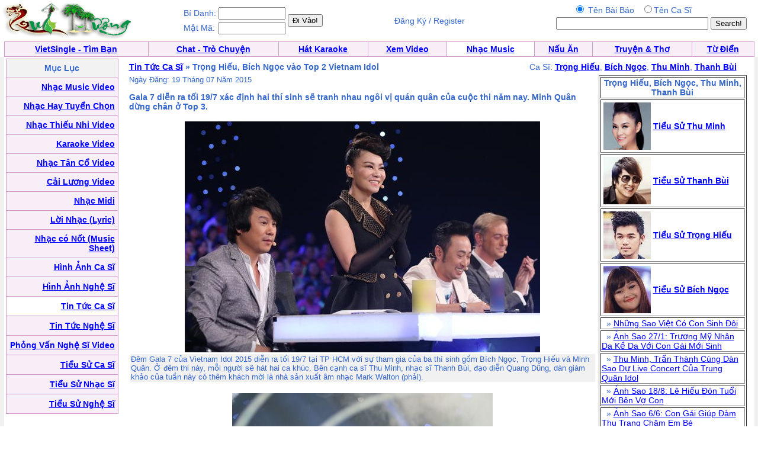

--- FILE ---
content_type: text/html; charset=UTF-8
request_url: http://music.vietfun.com/viewnews.php?ID=3474
body_size: 5513
content:
<HTML>
	<HEAD>
<META http-equiv=Content-Type content="text/html; charset=utf-8">
		<title>QueHuong Tin Tức Ca Sĩ:  Trọng Hiếu, Bích Ngọc, Thu Minh, Thanh Bùi - Trọng Hiếu, Bích Ngọc vào Top 2 Vietnam Idol</title>		<style type="text/css"> BODY { FONT-SIZE: 14px; FONT-FAMILY: arial,sans-serif } P { FONT-SIZE: 14px; FONT-FAMILY: arial,sans-serif } DIV { FONT-SIZE: 14px; FONT-FAMILY: arial,sans-serif } SPAN { FONT-SIZE: 14px; FONT-FAMILY: arial,sans-serif } TH { FONT-SIZE: 14px; FONT-FAMILY: arial,sans-serif } TD { FONT-SIZE: 14px; FONT-FAMILY: arial,sans-serif } A:active { COLOR: red } A:hover { COLOR: #09c } .le { BACKGROUND-COLOR: #36c } .ql { COLOR: white; TEXT-DECORATION: none } .ql:hover { COLOR: white; TEXT-DECORATION: underline } .q { COLOR: #339; TEXT-DECORATION: none } .q:hover { COLOR: #339; TEXT-DECORATION: underline } .lq { FONT-SIZE: 13px } .qq { FONT-SIZE: 10px } .qt { FONT-SIZE: 15px } .tq { FONT-SIZE: 18px } 
 .qle {FONT-SIZE: 15px; TEXT-DECORATION:bold}
.ads:visited { COLOR: red} 
.green:visited {COLOR: green }
.ads:link { COLOR: red}  
           .player {

    width: 360px;
   
}
</style>


	</HEAD>
	<body bgcolor="#ffffff" text="#3366cc" link="#0000ff" vlink="#054bbb" alink="#ff0000" marginheight="0" topmargin="0" marginwidth="0" leftmargin="0" style="MARGIN:0px">

<table width=99%><tr><td align=left><a href=http://www.quehuong.org/><img src=qh.gif border=0></a>
</td><td>
<table><tr><td>Bí Danh:</td><td><input class=field type="text" size="12"  name="username">
</td><td rowspan=2><input type="submit" value="Đi Vào!" style="{font-weight:bold;}">
</form></td>
</tr><tr><td>Mật Mã:</td><td><input class=field type="text" size="12"  name="userpass">
</td></tr></table>
</td><td align=center>Đăng Ký / Register</a></td><td align=right>
<form action="searchnews.php" method="GET">
<table><tr><td align=center>
<input type=radio  name="search" value="1"  checked> Tên Bài Báo &nbsp;
<input type=radio  name="search" value="3">Tên Ca Sĩ

</td><td></td></tr><tr><td align=center>
<INPUT TYPE="TEXT" NAME="key" SIZE=30>
</td><td><INPUT TYPE="Submit" VALUE="Search!"></form></td></tr></table></td></tr></table>
<table cellpadding="0" cellspacing="0" border="0" bgcolor="#D29AC8"  width="99%" align="center"><tr><td>
<table cellpadding="4" cellspacing="1" border="0"  width="100%">
<tr align="center" valign="bottom">
  <td bgcolor="#F7EEF7"><font face="Verdana, Arial"><b><a href=http://vietsingle.vietvui.com/newindex.php?l=1>VietSingle - Tìm Bạn</a></a></b></font></td>
      
	<td bgcolor="#F7EEF7"><font face="Verdana, Arial"><b><a href=http://www.vnchat.com/chat.html>Chat - Trò Chuyện</a></a></b></font></td>
<td bgcolor="#F7EEF7"><font face="Verdana, Arial"><b><a href=http://www.vietvui.com/karaoke.html>Hát Karaoke</a></b></font></td>
	<td bgcolor="#F7EEF7"><font face="Verdana, Arial"><b><a href=http://video.quehuong.org/>Xem Video</a></b></font></td>
<td bgcolor="#FFFFFF "><font face="Verdana, Arial"><b><a href=http://music.quehuong.org/>Nhạc Music</a></b></font></td>
	<td bgcolor="#F7EEF7"><font face="Verdana, Arial"><b><a href=http://nauan.quehuong.org/>Nấu Ăn</a></b></font></td>
<td bgcolor="#F7EEF7"><font face="Verdana, Arial"><b><a href=http://vanhoc.quehuong.org/>Truyện & Thơ</a></b></font></td>
<td bgcolor="#F7EEF7"><font face="Verdana, Arial"><b><a href=http://dict.quehuong.org/>Từ Điển</a></b></font></td>


</tr>
</table>
</td></tr></table><td valign=top><table width=100% border=0 cellpadding=0 cellspacing=0 bgcolor="#F1F1F1" bgcolor="#F1F1F1"><tr>
<td align=center>
<table width=99%  bgcolor="#FFFFFF"><tr><td valign="top"><table cellpadding="0" cellspacing="0" border="0" bgcolor="#D29AC8"  width="190" height="600"><tr><td>
<table cellpadding="5"  cellspacing="1" border="0"  width=100% height=100%>
<tr><td align=center bgcolor=F2F2F2>
<b>Mục Lục</b>
</td></tr>

<tr><td align=right bgcolor=F7EEF7>   <a href=videomusic.php><b>Nhạc Music Video</b></a>  </td></tr>
<tr><td align=right bgcolor=F7EEF7>   <a href=nhactuyenchon.php><b>Nhạc Hay Tuyển Chọn</b></a>  </td></tr>
<tr><td align=right bgcolor=F7EEF7>   <a href=thieunhi.php><b>Nhạc Thiếu Nhi Video</b></a>  </td></tr>
<tr><td align=right bgcolor=F7EEF7>   <a href=karaoke.php><b>Karaoke Video</b></a>  </td></tr>
<tr><td align=right bgcolor=F7EEF7>  <a href=tanco.php><b>Nhạc Tân Cổ Video</b></a>  </td></tr>
<tr><td align=right bgcolor=F7EEF7>  <a href=cailuong.php><b>Cải Lương Video</b></a>  </td></tr>

<tr><td align=right bgcolor=F7EEF7>   <a href=midi.php><b>Nhạc Midi</b></a> </td></tr>
<tr><td align=right bgcolor=F7EEF7>  <a href=lyric.php><b>Lời Nhạc (Lyric)</b></a>  </td></tr>
<tr><td align=right bgcolor=F7EEF7>  <a href=musicsheet.php><b>Nhạc có Nốt (Music Sheet)</b></a>  </td></tr>
<tr><td align=right bgcolor=F7EEF7>  <a href=hinhcasi.php><b>Hình Ảnh Ca Sĩ</b></a>  </td></tr>
<tr><td align=right bgcolor=F7EEF7>  <a href=hinhnghesi.php><b>Hình Ảnh Nghệ Sĩ</b></a>  </td></tr>
<tr><td align=right bgcolor=#FFFFFF>  <a href=news.php><b>Tin Tức Ca Sĩ</b></a>  </td></tr>
<tr><td align=right bgcolor=F7EEF7>  <a href=tintuc.php><b>Tin Tức Nghệ Sĩ</b></a>  </td></tr>
<tr><td align=right bgcolor=F7EEF7>  <a href=phongvan.php><b>Phỏng Vấn Nghệ Sĩ Video</b></a>  </td></tr>
<tr><td align=right bgcolor=F7EEF7>  <a href=bio.php><b>Tiểu Sử Ca Sĩ</b></a>  </td></tr>
<tr><td align=right bgcolor=F7EEF7>  <a href=bionhacsi.php><b>Tiểu Sử Nhạc Sĩ</b></a>  </td></tr>
<tr><td align=right bgcolor=F7EEF7>  <a href=bionghesi.php><b>Tiểu Sử Nghệ Sĩ</b></a>  </td></tr>

</table></td></tr></table></td><td>&nbsp;</td>
<td valign=top><table width=100%><tr><td><table width=100%><tr><td><b><a href=news.php>Tin Tức Ca Sĩ</a> &raquo; Trọng Hiếu, Bích Ngọc vào Top 2 Vietnam Idol</b> </td><td align=right>Ca Sĩ: <a href=casi.php?casi=Tr%E1%BB%8Dng+Hi%E1%BA%BFu><b>Trọng Hiếu</a></b>, <a href=casi.php?casi=B%C3%ADch+Ng%E1%BB%8Dc><b>Bích Ngọc</a></b>, <a href=casi.php?casi=Thu+Minh><b>Thu Minh</a></b>, <a href=casi.php?casi=Thanh+B%C3%B9i><b>Thanh Bùi</b></a></b></td><td> &nbsp; &nbsp;  
</td></tr></table>

<table width=100%><tr><td valign=top width=100%><font size=-1>Ngày Đăng:  19 Tháng 07 Năm 2015</font><p><b>Gala 7 diễn ra tối 19/7 xác định hai thí sinh sẽ tranh nhau ngôi vị quán quân của cuộc thi năm nay. Minh Quân dừng chân ở Top 3.</b><p><center><table border=0><tr><td align=center> <img src="http://music.quehuong.com/n/21078.jpg"> </td></tr> <tr><td bgcolor=#F1F1F1><font size=-1>Đêm Gala 7 của Vietnam Idol 2015 diễn ra tối 19/7 tại TP HCM với sự tham gia của ba thí sinh gồm Bích Ngọc, Trọng Hiếu và Minh Quân. Ở đêm thi này, mỗi người sẽ hát hai ca khúc. Bên cạnh ca sĩ Thu Minh, nhạc sĩ Thanh Bùi, đạo diễn Quang Dũng, dàn giám khảo của tuần này có thêm khách mời là nhà sản xuất âm nhạc Mark Walton (phải). </td></tr></table></center><p><center><table border=0><tr><td align=center> <img src="http://music.quehuong.com/n/21079.jpg"> </td></tr> <tr><td bgcolor=#F1F1F1><font size=-1>Bích Ngọc là thí sinh mở màn đêm thi với ca khúc \"Tìm nhau\" do nhạc sĩ trẻ Vũ Cát Tường sáng tác. Là người hát đầu, Bích Ngọc vẫn tự tin làm chủ sân khấu không kém một ca sĩ giàu kinh nghiệm biểu diễn. Cô gái miền Tây khiến giám khảo Quang Dũng tự hào. \"Tôi đã đi tuyển sinh cùng Vietnam Idol tại các tỉnh miền Tây, nhưng chưa thấy ai được như em. Nếu chỉ xét riêng về giọng hát và năng lượng thì em là số một năm nay\". Bích Ngọc đã rơi nước mắt khi nghe Nguyễn Quang Dũng nói.</td></tr></table></center><p><center><table border=0><tr><td align=center> <img src="http://music.quehuong.com/n/21080.jpg"> </td></tr> <tr><td bgcolor=#F1F1F1><font size=-1>Ở ca khúc tiếng Anh \"One night only\", Bích Ngọc có dịp khoe chất giọng đầy nội lực cũng như cách xử lý điêu luyện. Sau khi màn trình diễn kết thúc, Thu Minh đã không vội cho nhận xét mà tiến thẳng lên sân khấu dành tặng cô học trò một nụ hôn. Thu Minh từng hát bài này, nhưng cô cho biết \"phải sởn da gà khi nghe Bích Ngọc hát\". Nhà sản xuất âm nhạc Mark Walton đồng ý kiến với Thu Minh và còn khen ngợi vẻ xinh đẹp của nữ thí sinh.</td></tr></table></center><p><center><table border=0><tr><td align=center> <img src="http://music.quehuong.com/n/21081.jpg"> </td></tr> <tr><td bgcolor=#F1F1F1><font size=-1>Trọng Hiếu thể hiện sáng tác mới của nhạc sĩ trẻ Khắc Hưng \"Con đường tối\" với cách phát âm tiếng Việt tiến bộ hơn sau từng tuần. Tiết mục tiếp tục nhận được sự ủng hộ từ các giám khảo. Giám khảo Quang Dũng nói vui: \"Anh hơi nghi ngờ về sự trung thực của em, không biết em có phải Việt kiều thực sự không mà học bài hát tiếng Việt chỉ trong một tuần\". Đạo diễn cũng cho rằng anh mang lại sự đồng cảm cho khán giả qua giọng hát. Trong khi đó, Thanh Bùi xem nam thí sinh như \"một tia nắng mới cho âm nhạc Việt\" với đầy đủ tố chất của một ngôi sao.</td></tr></table></center><p><center><table border=0><tr><td align=center> <img src="http://music.quehuong.com/n/21082.jpg"> </td></tr> <tr><td bgcolor=#F1F1F1><font size=-1>Trong ca khúc thứ hai, Trọng Hiếu trở về với đúng phong cách quen thuộc với ca khúc \"The way you make me feel\". Anh thể hiện sức quyến rũ bằng những vũ đạo điêu luyện bên cạnh các vũ công nóng bỏng. Một lần nữa, chất máu lửa trong phong cách biểu diễn của nam thí sinh người Đức gốc Việt đã khiến các giám khảo, khán giả có mặt tại trường quay không ngừng hò hét, gọi tên anh. Mark Walton khẳng định: \"Bạn hoàn toàn có đủ tố chất để bước ra thế giới. Bạn là một siêu sao đấy\". </td></tr></table></center><p><center><table border=0><tr><td align=center> <img src="http://music.quehuong.com/n/21083.jpg"> </td></tr> <tr><td bgcolor=#F1F1F1><font size=-1>Minh Quân hát ca khúc \"You raise me up\" do Thanh Bùi chọn lựa cho anh. Giáo viên điển trai khoe chất giọng truyền cảm, da diết trong bản nhạc tiếng Anh phù hợp với sở trường của anh. Thanh Bùi cảm động chia sẻ về màn trình diễn: \"Em rất xứng đáng trong top ba. Đêm nay tất cả những gì em thể hiện, từ giọng hát, ánh mắt đều rất chân thật. Tôi hy vọng em sẽ giữ được sự chân thật này mỗi khi đứng trên sân khấu, dù em có đi tiếp hay không\".</td></tr></table></center><p><center><table border=0><tr><td align=center> <img src="http://music.quehuong.com/n/21084.jpg"> </td></tr> <tr><td bgcolor=#F1F1F1><font size=-1>Với ca khúc \"Giữa mùa đông\" của nhạc sĩ Phạm Hải Âu, Minh Quân tiếp tục thể hiện những cảm xúc lãng mạn của tình yêu đôi lứa qua chất giọng trầm buồn. Tuy nhiên, theo Thanh Bùi, anh cần có thêm thời gian để thấm nhuần ý nghĩa của ca khúc. </td></tr></table></center><p><center><table border=0><tr><td align=center> <img src="http://music.quehuong.com/n/21085.jpg"> </td></tr> <tr><td bgcolor=#F1F1F1><font size=-1>Không nằm ngoài dự đoán của nhiều người, Trọng Hiếu và Bích Ngọc được khán giả bình chọn vào top hai. Thầy giáo trẻ Minh Quân (giữa) có số bình chọn thấp nhất, phải nói lời chia tay chương trình.</td></tr></table></center><p>
Sources: vnexpress</td>
<td valign=top>


<table border=1 width=250><tr><td align=center><b>Trọng Hiếu, Bích Ngọc, Thu Minh, Thanh Bùi</td></tr><tr><td><table><tr><td><a href=bio.php?ID=129><img src=/cs-s/129.jpg></a></td><td><a href=bio.php?ID=129><b>Tiểu Sử Thu Minh</b></a></td></tr></table></td></tr><tr><td><table><tr><td><a href=bio.php?ID=238><img src=/cs-s/238.jpg></a></td><td><a href=bio.php?ID=238><b>Tiểu Sử Thanh Bùi</b></a></td></tr></table></td></tr><tr><td><table><tr><td><a href=bio.php?ID=344><img src=/cs-s/344.jpg></a></td><td><a href=bio.php?ID=344><b>Tiểu Sử Trọng Hiếu</b></a></td></tr></table></td></tr><tr><td><table><tr><td><a href=bio.php?ID=519><img src=/cs-s/519.jpg></a></td><td><a href=bio.php?ID=519><b>Tiểu Sử Bích Ngọc</b></a></td></tr></table></td></tr><tr><td>&nbsp; &raquo; <a href=viewnews.php?ID=11053>Những Sao Việt Có Con Sinh Đôi</a></td></tr><tr><td>&nbsp; &raquo; <a href=viewnews.php?ID=10999>Ảnh Sao 27/1: Trương Mỹ Nhân Da Kề Da Với Con Gái Mới Sinh</a></td></tr><tr><td>&nbsp; &raquo; <a href=viewnews.php?ID=10860>Thu Minh, Trấn Thành Cùng Dàn Sao Dự Live Concert Của Trung Quân Idol</a></td></tr><tr><td>&nbsp; &raquo; <a href=viewnews.php?ID=10756>Ảnh Sao 18/8: Lê Hiếu Đón Tuổi Mới Bên Vợ Con</a></td></tr><tr><td>&nbsp; &raquo; <a href=viewnews.php?ID=10643>Ảnh Sao 6/6: Con Gái Giúp Đàm Thu Trang Chăm Em Bé</a></td></tr><tr><td>&nbsp; &raquo; <a href=viewnews.php?ID=10581>Ảnh Sao 18/4: Thu Minh Ôn Kỷ Niệm Với Tuấn Hưng</a></td></tr><tr><td>&nbsp; &raquo; <a href=viewnews.php?ID=10572>Ảnh Sao 11/4: Đỗ Thị Hà Diện Đồ Tôn Chân Dài 1,1 M Tận Hưởng Nắng Sài Gòn</a></td></tr><tr><td>&nbsp; &raquo; <a href=viewnews.php?ID=10530>Ảnh Sao 10/3: Phan Hiển Gọi Mình Là 'Ông Bố Đáng Thương'</a></td></tr><tr><td>&nbsp; &raquo; <a href=viewnews.php?ID=10467>Ảnh Sao 17/1: Lam Trường Đưa Vợ Con Đi Chơi Singapore</a></td></tr><tr><td>&nbsp; &raquo; <a href=viewnews.php?ID=10307>Ảnh Sao 23/9: Đan Trường - Cẩm Ly Tình Tứ Ngày Hội Ngộ</a></td></tr><tr><td>&nbsp; &raquo; <a href=viewnews.php?ID=10344>Ảnh Sao 19/10: Thùy Tiên Khoe Ngực Đầy Với Mốt Xuyên Thấu</a></td></tr><tr><td>&nbsp; &raquo; <a href=viewnews.php?ID=10218>Thu Minh Khoe Đường Cong Trên Sân Khấu Hoa Hậu</a></td></tr><tr><td>&nbsp; &raquo; <a href=viewnews.php?ID=10149>Giáng My Hội Ngộ Thanh Bùi</a></td></tr><tr><td>&nbsp; &raquo; <a href=viewnews.php?ID=10095>Nhan Sắc Chị Gái Hơn 8 Tuổi Giống Hệt Thu Minh</a></td></tr><tr><td>&nbsp; &raquo; <a href=viewnews.php?ID=9713>Cuộc Sống "Không Showbiz" Của Thu Minh Ở Singapore</a></td></tr><tr><td>&nbsp; &raquo; <a href=viewnews.php?ID=9390>Thu Minh Được Chồng Tặng Hàng Hiệu, Thanh Hằng Than Ế Dịp Valentine</a></td></tr><tr><td>&nbsp; &raquo; <a href=viewnews.php?ID=9374>Trọng Hiếu: 'Mẹ Ngỡ Ngàng Khi Tôi Hẹn Hò Hoa Hậu Chuyển Giới'</a></td></tr><tr><td>&nbsp; &raquo; <a href=viewnews.php?ID=9287>Ảnh Cưới Hiếm Của Nghệ Sĩ Hoài Linh, Thu Minh Và Các Sao Việt</a></td></tr><tr><td>&nbsp; &raquo; <a href=viewnews.php?ID=9277>Thu Minh: 'Tôi Vẫn Dư Sức Kiếm Tiền Được Bằng Những Hit Cũ'</a></td></tr><tr><td>&nbsp; &raquo; <a href=viewnews.php?ID=9108>Thu Minh Xưng Là Diva</a></td></tr><tr><td>&nbsp; &raquo; <a href=viewnews.php?ID=9071>Trọng Hiếu: 'Tôi Sợ Kết Hôn' </a></td></tr><tr><td>&nbsp; &raquo; <a href=viewnews.php?ID=9064>Trọng Hiếu, Hồ Văn Cường Khiến Khán Giả Thích Thú Khi Hát Dân Ca </a></td></tr><tr><td>&nbsp; &raquo; <a href=viewnews.php?ID=8910>Thu Minh Mặc Váy Hở Ngực, Eo Khuấy Động 'Duyên Dáng Việt Nam' </a></td></tr><tr><td>&nbsp; &raquo; <a href=viewnews.php?ID=8897>Thanh Bùi, Trấn Thành Đếm Ngược Chào 2019</a></td></tr><tr><td>&nbsp; &raquo; <a href=viewnews.php?ID=8884>Trọng Hiếu: 'Tôi Từng Làm Bồi Bàn Để Kiếm Sống' </a></td></tr></table>

</td><td>


 

</td></tr></table>

</td>
</tr></table>
</td></tr></table>
</form>
</font></center>



</td></tr></table><script defer src="https://static.cloudflareinsights.com/beacon.min.js/vcd15cbe7772f49c399c6a5babf22c1241717689176015" integrity="sha512-ZpsOmlRQV6y907TI0dKBHq9Md29nnaEIPlkf84rnaERnq6zvWvPUqr2ft8M1aS28oN72PdrCzSjY4U6VaAw1EQ==" data-cf-beacon='{"version":"2024.11.0","token":"ebd537955f2548fe9af0e7e8ce5c34c3","r":1,"server_timing":{"name":{"cfCacheStatus":true,"cfEdge":true,"cfExtPri":true,"cfL4":true,"cfOrigin":true,"cfSpeedBrain":true},"location_startswith":null}}' crossorigin="anonymous"></script>
